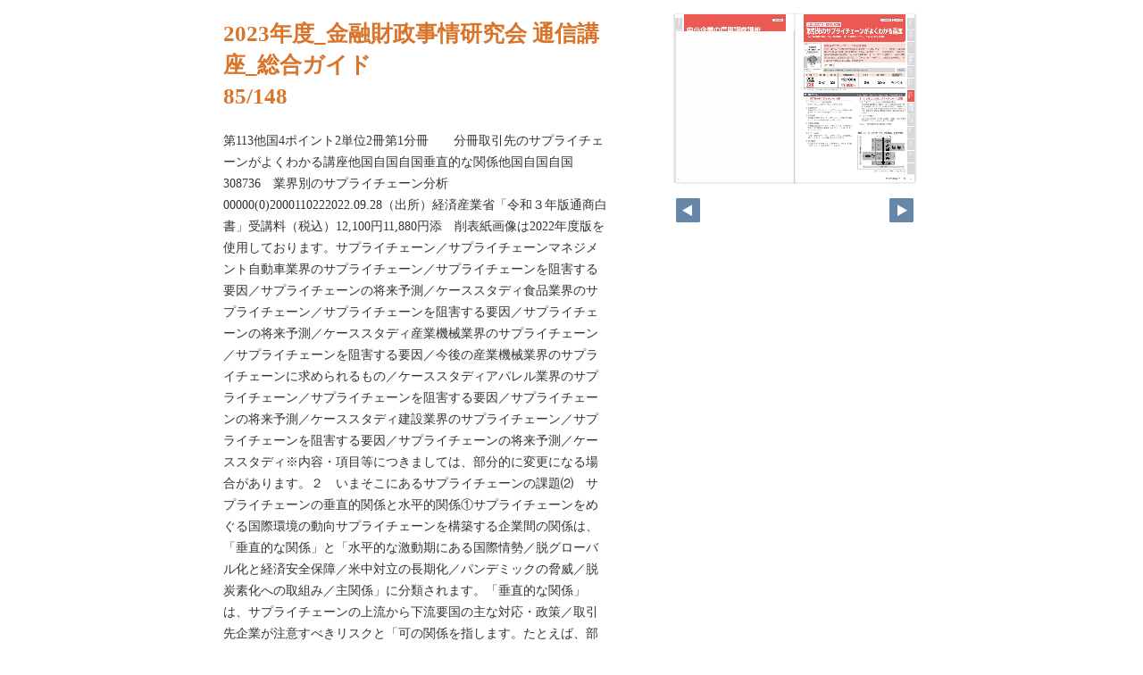

--- FILE ---
content_type: text/html; charset=UTF-8
request_url: https://store.kinzai.jp/public/ext/other/edu_guide/book/pageindices/index85.html
body_size: 6620
content:
<!DOCTYPE html>
<html lang="en">
<head>
    <meta charset="UTF-8">
    <meta name="viewport" content="width=device-width,initial-scale=1">
    <title>2023年度_金融財政事情研究会 通信講座_総合ガイド</title>
    <style>
        [v-cloak] { display:none }
    </style>
    <link rel="stylesheet" href="index.css" type="text/css" />
</head>
<body id="skin" topmargin="0" leftmargin="0" marginwidth="0" marginheight="0">

<div id="thumbnail-and-pager">
    <div id="flipper-app" bookpath="../" forcedstartpage="85">
        <div id="flipper-component">
            <component v-bind:is="view" v-ref:view></component>
        </div>
    </div>
    <div id="pager">
        <img v-on:click="flipL" v-bind:src="leftImageSource" class="pager-left" alt="">
        <img v-on:click="flipR" v-bind:src="rightImageSource" class="pager-right"alt="">
    </div>
</div>

<div id="box_main">
    <div id="box_text">
        <h1>
            <div id="bookTitle">
                2023年度_金融財政事情研究会 通信講座_総合ガイド
            </div>85/148
        </h1>

        <div>
            <p id="searchText" v-el:search>
            第113他国4ポイント2単位2冊第1分冊　　分冊取引先のサプライチェーンがよくわかる講座他国自国自国垂直的な関係他国自国自国308736　業界別のサプライチェーン分析00000(0)2000110222022.09.28（出所）経済産業省「令和３年版通商白書」受講料（税込）12,100円11,880円添　削表紙画像は2022年度版を使用しております。サプライチェーン／サプライチェーンマネジメント自動車業界のサプライチェーン／サプライチェーンを阻害する要因／サプライチェーンの将来予測／ケーススタディ食品業界のサプライチェーン／サプライチェーンを阻害する要因／サプライチェーンの将来予測／ケーススタディ産業機械業界のサプライチェーン／サプライチェーンを阻害する要因／今後の産業機械業界のサプライチェーンに求められるもの／ケーススタディアパレル業界のサプライチェーン／サプライチェーンを阻害する要因／サプライチェーンの将来予測／ケーススタディ建設業界のサプライチェーン／サプライチェーンを阻害する要因／サプライチェーンの将来予測／ケーススタディ※内容・項目等につきましては、部分的に変更になる場合があります。２　いまそこにあるサプライチェーンの課題⑵　サプライチェーンの垂直的関係と水平的関係①サプライチェーンをめぐる国際環境の動向サプライチェーンを構築する企業間の関係は、「垂直的な関係」と「水平的な激動期にある国際情勢／脱グローバル化と経済安全保障／米中対立の長期化／パンデミックの脅威／脱炭素化への取組み／主関係」に分類されます。「垂直的な関係」は、サプライチェーンの上流から下流要国の主な対応・政策／取引先企業が注意すべきリスクと「可の関係を指します。たとえば、部品を供給するサプライヤーと、最終製品を扱う視化」の重要性／経済安全保障上のリスク／環境規制リスク／企業の関係などが該当します。これに対し「水平的な関係」は、同業の企業間に人権リスク　ほかおける関係のことを指します。たとえば、製品や技術の共同開発や、他社に生産②リスク管理手法を委託する関係などが該当します（図表1-2）。BCP強化／生産拠点・仕入先（調達先）の移転・分散／在庫管サプライチェーンは経済活動のグローバル化に伴い、国境を越えて構築され、理の適正化／サイバーセキュリティ（法令関係）若手・中堅営業店の融資・渉外担当者、本部の融資・取引先支援担当者。郵送課題Web課題下期改訂83業界別のサプライチェーン分析期　間コースコード308（郵送課題）2カ月2回736（Web課題）＊1：添削回数１回を１単位（100点満点で60点以上）とします。カリキュラム１　業界別のサプライチェーン分析①サプライチェーンの基礎知識②自動車業界③食品業界④産業機械業界⑤アパレル業界⑥建設業界テキストコラム　金融機関における取組みの実際修了資格＊1FP継続学習ポイント金融財政事情研究会サプライチェーンがよくわかる講座よくわかる講座取引先の（出所）経済産業省「令和3年版通商白書」複雑化しています。C社D社販売・消費サプライチェーン企画・開発調達生産在庫管理配送水平的な関係A社B社【資料】グローバルなサプライチェーンと垂直的・水平的な関係図表1-2グローバルなサプライチェーンと垂直的・水平的な関係第　　　 章　サプライチェーンの基礎知識業界別のサプライチェーンを徹底理解感染症の拡大、大規模災害や国際紛争の多発などにより、サプライチェーンをめぐる環境は厳しさを増しています。金融機関の取引先の多くは、サプライチェーンを構成する一企業です。近年の複雑な国内外情勢は、もはや他人事ではありません。そこで本講座では、金融機関職員の知識として必要となる業界別のサプライチェーンの概況やリスク管理手法を解説し、取引先支援のために必要な実践力を養成します。（Web課題対応講座：「Web課題対応－取引先のサプライチェーンがよくわかる講座」）2022年12月新規開講取引先のサプライチェーンがよくわかる講座
            </p>
        </div>

        <p class="moto">
            元のページ&nbsp;
            <a href="../index.html#85">../index.html#85</a>
        </p>
    </div>
    <div id="box_book">
        <p class="textr">
            <a href='../index.html#page=85'>このブックを見る</a><br />
        </p>

        <div id="content" align="center">

        </div>

    </div>
</div>

<script type="text/javascript" src="../html5/js/flipper.js?c=20230224180116" charset="utf-8"></script>
<script type="text/javascript" src="skin.js" charset='utf-8'></script>
</body>
</html>

--- FILE ---
content_type: application/xml; charset=UTF-8
request_url: https://store.kinzai.jp/public/ext/other/edu_guide/book/book.xml?c=1768858200
body_size: 6936
content:
<?xml version="1.0" encoding="utf-8"?>
<setting xmlns:xsi="http://www.w3.org/2001/XMLSchema-instance" xmlns:xsd="http://www.w3.org/2001/XMLSchema" type="Object">
  <flipperVersion type="String">5.0.6</flipperVersion>
  <keycode type="String">RbGmRgbK3LpEJU5ZGaQMZfUmM2BuYB/3R0TSOtTaAkoG6H6xnoH24ptOgvI9aLFZ1v3u3C5se5GMhMW8d1xKKE7h24Yz7T8m5Mey+gegwrM9LOHPt/hQ4k7HqpirIKhq3ry3i5s4smVvy7MSli4zyb5s/5clf4FPlonhmleJYfpmFVA/un6vkC8ngZNuVP3iaKUnTVIUWVUQYdFaATfkWHQhH5gyQa4S7TO63818gVigZ7zvQW7aMyA8IS1OticovEmLvJ9PisQINrqeluMSEPKwkEC8jdnEZnR8/HcSgxIONWqsXP83x8LondVr4PWJCqLviCYEk0jdOhpOglBDer1wXVHk/ASTXEs1rnkxGcMhGdxfT+BngGPpZiopoEJX8adR1Myyxu4=</keycode>
  <publishDate type="String"><![CDATA[2023/02/24 18:01:16]]></publishDate>
  <bookInformation type="Object">
    <bookID type="String"><![CDATA[UFL-53D80C93]]></bookID>
    <bookTitle type="String"><![CDATA[2023年度_金融財政事情研究会 通信講座_総合ガイド]]></bookTitle>
    <bookComment type="String"><![CDATA[]]></bookComment>
    <total type="Number">148</total>
    <maxMagnification type="Number">4</maxMagnification>
    <bookDirection type="String">r2l</bookDirection>
    <startPageSetting type="Number">1</startPageSetting>
    <allowPrint type="Boolean">true</allowPrint>
    <allowMemo type="Boolean">false</allowMemo>
    <pageWidth type="Number">636</pageWidth>
    <pageHeight type="Number">900</pageHeight>
    <sliceWidth type="Number">400</sliceWidth>
    <sliceHeight type="Number">400</sliceHeight>
    <data type="String"><![CDATA[LEIALJI68P7JM,LEIALJIC20NFF,LEIALJIE921NF,LEIALJIH6O6ZV,LEIALJITW1KJ5,LEIALJJ1POSOS,LEIALJJBJB5LK,LEIALJJH7063I,LEIALJJOGAWYU,LEIALJX3JHDD0,LEIALJXJCI1A4,LEIALJXMLCFRY,LEIALJXTUEMIL,LEIALJXVWINYZ,LEIALJXZ5VOM1,LEIALJY2046W1,LEIALJY4QQJ9T,LEIALJY54ETLN,LEIALJY8TT55R,LEIALKATKFX1A,LEIALKAXKYO88,LEIALKAZU3F7U,LEIALKB1A579I,LEIALKB3U4839,LEIALKB5AU2PU,LEIALKB8AUK16,LEIALKBAWUTDI,LEIALKBCTWR1J,LEIALKBFV39FV,LEIALKNZH8G4I,LEIALKO2R0K84,LEIALKO5CS24D,LEIALKO6RDQHO,LEIALKO8G166T,LEIALKOA6RN2F,LEIALKOET8FT5,LEIALKOI9CN5Z,LEIALKOJX3T7V,LEIALKOLLDBOE,LEIALL1TBEIPP,LEIALL1WV8SZ5,LEIALL1YT6RWY,LEIALL2125H00,LEIALL23U06YE,LEIALL251MR2W,LEIALL284MDK7,LEIALL2A0GYV0,LEIALL2DYY04F,LEIALL2GDP6LB,LEIALLF0VB01U,LEIALLF4TM7TO,LEIALLF7RJ8Q4,LEIALLF9397IJ,LEIALLFBVIWHZ,LEIALLFDI1GVP,LEIALLFFXD3TZ,LEIALLFHIQYZP,LEIALLFJOXWGH,LEIALLFL0C7Z4,LEIALLSSD4RLN,LEIALLSW3T9E9,LEIALLSYG64D2,LEIALLT01BIXH,LEIALLT4MNSID,LEIALLT5RKM21,LEIALLT7GUBTL,LEIALLT9M63SL,LEIALLTBGMT76,LEIALLTD5KYG5,LEIALM6QVNFID,LEIALM6UZXNEW,LEIALM6WC1HU7,LEIALM7079BV8,LEIALM719Z1I1,LEIALM73YTKBR,LEIALM752J49U,LEIALM78QV57M,LEIALM7ATE52Z,LEIALM7C4AOHF,LEIALMJQRI9PF,LEIALMJUSINWQ,LEIALMJY2T39D,LEIALMK1OBJ44,LEIALMK2DXHTP,LEIALMK46Z5GX,LEIALMK793B9Y,LEIALMK90GVZS,LEIALMKD4KFSH,LEIALMKF1ZISY,LEIALMX5WP663,LEIALMX8HLT6H,LEIALMXBVVM5A,LEIALMXEDI2XI,LEIALMXGL0M08,LEIALMXHIXGFV,LEIALMXJCUTAA,LEIALMXLZ7NI3,LEIALMXNUS23Y,LEIALMXPC690A,LEIALNA3MG0OZ,LEIALNA6U02YG,LEIALNA77TZF5,LEIALNAB8Q2PD,LEIALNADNAIR0,LEIALNAFFJ8BL,LEIALNAHCUEBV,LEIALNAIST3EZ,LEIALNAKT0DPU,LEIALNAMX1G2E,LEIALNN6CZIFP,LEIALNNAZAUS0,LEIALNNC1TVSI,LEIALNNFUKH10,LEIALNNHPJSZ7,LEIALNNJPBWSL,LEIALNNK7IB0F,LEIALNNN00VSR,LEIALNNRTTBYA,LEIALNNTU8MXW,LEIALO0A48HJ8,LEIALO0DOCDJ2,LEIALO0FMF813,LEIALO0HCJJV7,LEIALO0JVJFOJ,LEIALO0K8EI21,LEIALO0MYKNIM,LEIALO0PXFUC1,LEIALO0R56TDV,LEIALO0T67FXI,LEIALODM1CDPV,LEIALODQ1PVAI,LEIALODSFCSOI,LEIALODT1CKSX,LEIALODVH5W7K,LEIALODX869A3,LEIALODYC5M5C,LEIALOE0UFZWE,LEIALOE3VY0S7,LEIALOE6V3V6K,LEIALOQLI5U6K,LEIALOQO4WNV0,LEIALOQQWEQQK,LEIALOQS2X9NW,LEIALOQTQ6H87,LEIALOQVREZIB,LEIALOQX820PD,LEIALOQZNZ6GZ,LEIALOR1LZCBP]]></data>
    <label type="String"><![CDATA[1,2,3,4,5,6,7,8,9,10,11,12,13,14,15,16,17,18,19,20,21,22,23,24,25,26,27,28,29,30,31,32,33,34,35,36,37,38,39,40,41,42,43,44,45,46,47,48,49,50,51,52,53,54,55,56,57,58,59,60,61,62,63,64,65,66,67,68,69,70,71,72,73,74,75,76,77,78,79,80,81,82,83,84,85,86,87,88,89,90,91,92,93,94,95,96,97,98,99,100,101,102,103,104,105,106,107,108,109,110,111,112,113,114,115,116,117,118,119,120,121,122,123,124,125,126,127,128,129,130,131,132,133,134,135,136,137,138,139,140,141,142,143,144,145,146,147,148]]></label>
    <labelDisplay type="Boolean">true</labelDisplay>
    <shadowDisplay type="Boolean">true</shadowDisplay>
    <thicknessDisplay type="Boolean">true</thicknessDisplay>
    <speed type="String">0.5</speed>
    <sound type="Boolean">true</sound>
  </bookInformation>
  <skinOption htmlSkinType="default">
    <visualIndex label="label" visible="false" init="close" />
    <textIndex label="label" treeOpen="false" visible="true" init="close" />
    <fusenIndex label="label" visible="false" init="close" />
    <textSearch label="label" visible="true" mode="glyph" />
    <pdf visible="false" type="book" />
    <url dispUrl="" visible="false" />
    <embedHtml url="../index.html" visible="false" />
    <help visible="false" />
    <pageIndicate total="0" format="2" visible="true" />
    <textRectangularSelect visible="false" />
    <dynamicSizing visible="true" />
    <twitter tags="" timeline="false" />
    <googleAnalytics visible="false" key="" type="" />
    <sns>
      <twitter visible="false" />
      <mail visible="false" />
      <line visible="false" />
    </sns>
    <contentPasswordHash></contentPasswordHash>
    <printOption multiplePagesPrint="false" />
    <changeMemoVisible visible="false" />
    <weblio visible="false" />
  </skinOption>
  <makeroption>
    <scormScoreType>normal</scormScoreType>
    <isOnlineStorage>false</isOnlineStorage>
  </makeroption>
  <html5setting>
    <language><![CDATA[ja]]></language>
    <flipButton enabled="true" />
    <header enabled="false" bgColor="" target="">
      <url><![CDATA[]]></url>
    </header>
    <fusen>
      <bgColor>
        <color><![CDATA[#ffffff]]></color>
        <color><![CDATA[#fdee74]]></color>
        <color><![CDATA[#fcb4cc]]></color>
        <color><![CDATA[#93ccea]]></color>
        <color><![CDATA[#d7fdcd]]></color>
      </bgColor>
    </fusen>
    <tegaki>
      <penColor>
        <color><![CDATA[#000000]]></color>
        <color><![CDATA[#DD1616]]></color>
        <color><![CDATA[#DDB516]]></color>
        <color><![CDATA[#4AB086]]></color>
        <color><![CDATA[#2D6DDD]]></color>
      </penColor>
      <penThickness>
        <thickness><![CDATA[1]]></thickness>
        <thickness><![CDATA[8]]></thickness>
        <thickness><![CDATA[15]]></thickness>
      </penThickness>
      <penThicknessClass>
        <class><![CDATA[small]]></class>
        <class><![CDATA[medium]]></class>
        <class><![CDATA[large]]></class>
      </penThicknessClass>
    </tegaki>
    <mobile>
      <closeButton type="default" />
      <homepageButton enabled="false" target="_blank">
        <url><![CDATA[https://www.logosware.com/]]></url>
      </homepageButton>
    </mobile>
  </html5setting>
</setting>
